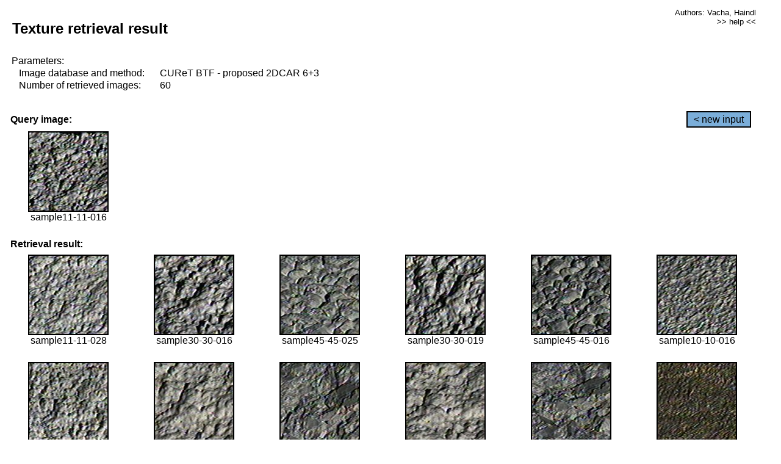

--- FILE ---
content_type: text/html;charset=UTF-8
request_url: http://cbir.utia.cas.cz/retrievalWebDemoCuret/RetrieveImages?database=0&database2=-1&input=923&number=60&paging=38
body_size: 48765
content:


<!DOCTYPE HTML PUBLIC "-//W3C//DTD HTML 4.01 Transitional//EN"
"http://www.w3.org/TR/html4/loose.dtd">

<html>
  <head>
        <LINK REL="stylesheet" TYPE="text/css" HREF="retr.css">
    <meta http-equiv="Content-Type" content="text/html; charset=UTF-8">
    <title>Demonstration of MRF Illumination Invariants - http://ro.utia.cz/</title>
    <script>
     function toggleHelp() {
       var obj = document.getElementById('help');
	if (obj.style.display == 'none') {
          obj.style.display = 'block';
	} else {
          obj.style.display = 'none';
	}
     }
    </script>

  </head>
  <body>
     <div onclick="toggleHelp()" id="help" style="position:absolute; display:none; width:70%; height:70%; margin:5% 10%; auto; background-color:lightgray; border:1px solid darkgray; padding:2em;">
	<h1>Help</h1>
        <a href="#" style="display:block; position:absolute; top: 10px; right:10px; border:1px solid gray; padding: 2px 2px 2px 2px; text-decoration: none; color: black">x</a>
        <br>
        <p>This demonstration shows retrieval of similar textures, regardless illumination conditions.
        </p>
        
        <p>
           The CUReT texture database consists of images of 61 materials, each acquired under 92
           different illumination and viewpoint directions.
        </p>
        
        <p>
           Click on the image and system will find other similar images. The images
           are considered to be similar if the structure is similar,
           regardless colour or direction of illumination.
           The result images are ordered from left to right and than top to bottom.
           The first is image is the most similar and than dissimilarity increases.
        </p>
        <p>
           More details on algorithm of finding similar images can be found in the published
           <a href="./">articles</a>.
        </p>
        <br>
        <br>
        <br>
        <br>
        <br>
        <br>
        <br>
        <br>
        <br>
        version: October 22, 2009
 </div>
    
    <table border="0" cellpadding="3" width="98%">
      <tbody>
        <tr><td colspan="4">
            <h2>&nbsp;Texture retrieval result</h2>
          </td><td align="right" valign="top" colspan="2">
            <small><a href="./" class="authors">Authors: Vacha, Haindl</a></small><br>
            <small><a href="#" class="help" onclick="toggleHelp(); return false;">>> help <<</a></small>
        </td></tr>
        <!-- parameters -->
        <tr><td colspan="6">
            <table border="0" cellpadding="0" width="100%"><tbody>
                <tr><td>
                    &nbsp;Parameters:<br/>
                </td></tr>
                <tr><td nowrap>
                    &nbsp;&nbsp;&nbsp;&nbsp;Image database and method:&nbsp;
                  </td><td width="80%">
                    CUReT BTF - proposed 2DCAR 6+3
                  </td>
                  
                </tr>
                <tr><td nowrap>
                    &nbsp;&nbsp;&nbsp;&nbsp;Number of retrieved images:&nbsp;
                  </td><td>
                    60
                  </td>
                </tr>
            </tbody></table>
          </td>
        </tr>
        <tr><td colspan="6">
            <br/>
          </td>
        </tr>
        <!-- query image -->
        <tr><td colspan="5">
            <b>&nbsp;Query image:<br/></b>
            
          </td>
          <td align="right" class="tdbutton">
            <a href="ShowInput?database=0&database2=-1&number=60&paging=38" class="button">&lt; new input</a>
            &nbsp;
          </td>
        </tr>
        <tr><td align="center" valign="top">
            <img src="http://cbir.utia.cas.cz:80/retrievalDemo-data/e16-icip/texs/all/sample11-11-016.jpg" alt="sample11-11-016" title="Name:&nbsp;sample11-11-016,&#13;Number:&nbsp;923,&#13;Class:&nbsp;sample11" class="texture"
                   
                   
              />
            <br/>sample11-11-016
            <br/><br/>
          </td>
        </tr>
        <!--tr><td colspan="6">
            <br/>
          </td>
        </tr-->
        <!-- result images -->
        
        <tr><td colspan="6">
            <b>&nbsp;Retrieval result:</b>
          </td>
          
        </tr>
        
        <tr>
          
          <td align="center" width="16.666666666666668%"
                    
                        valign="top"
                   
              >
            
            <a href="RetrieveImages?database=0&database2=-1&input=929&number=60&paging=38">
              <img src="http://cbir.utia.cas.cz:80/retrievalDemo-data/e16-icip/texs/all/sample11-11-028.jpg" alt="sample11-11-028" title="Position:&nbsp;1,&#13;Name:&nbsp;sample11-11-028,&#13;Number:&nbsp;929,&#13;Distance:&nbsp;322.428,&#13;Class:&nbsp;sample11" class="texture"
                   
                   
                   />
            </a>
            <div>sample11-11-028</div>
            &nbsp;
            
            
          </td>
          
          <td align="center" width="16.666666666666668%"
                    
                        valign="top"
                   
              >
            
            <a href="RetrieveImages?database=0&database2=-1&input=2671&number=60&paging=38">
              <img src="http://cbir.utia.cas.cz:80/retrievalDemo-data/e16-icip/texs/all/sample30-30-016.jpg" alt="sample30-30-016" title="Position:&nbsp;2,&#13;Name:&nbsp;sample30-30-016,&#13;Number:&nbsp;2671,&#13;Distance:&nbsp;326.74,&#13;Class:&nbsp;sample30" class="texture"
                   
                   
                   />
            </a>
            <div>sample30-30-016</div>
            &nbsp;
            
            
          </td>
          
          <td align="center" width="16.666666666666668%"
                    
                        valign="top"
                   
              >
            
            <a href="RetrieveImages?database=0&database2=-1&input=4055&number=60&paging=38">
              <img src="http://cbir.utia.cas.cz:80/retrievalDemo-data/e16-icip/texs/all/sample45-45-025.jpg" alt="sample45-45-025" title="Position:&nbsp;3,&#13;Name:&nbsp;sample45-45-025,&#13;Number:&nbsp;4055,&#13;Distance:&nbsp;351.676,&#13;Class:&nbsp;sample45" class="texture"
                   
                   
                   />
            </a>
            <div>sample45-45-025</div>
            &nbsp;
            
            
          </td>
          
          <td align="center" width="16.666666666666668%"
                    
                        valign="top"
                   
              >
            
            <a href="RetrieveImages?database=0&database2=-1&input=2673&number=60&paging=38">
              <img src="http://cbir.utia.cas.cz:80/retrievalDemo-data/e16-icip/texs/all/sample30-30-019.jpg" alt="sample30-30-019" title="Position:&nbsp;4,&#13;Name:&nbsp;sample30-30-019,&#13;Number:&nbsp;2673,&#13;Distance:&nbsp;352.335,&#13;Class:&nbsp;sample30" class="texture"
                   
                   
                   />
            </a>
            <div>sample30-30-019</div>
            &nbsp;
            
            
          </td>
          
          <td align="center" width="16.666666666666668%"
                    
                        valign="top"
                   
              >
            
            <a href="RetrieveImages?database=0&database2=-1&input=4051&number=60&paging=38">
              <img src="http://cbir.utia.cas.cz:80/retrievalDemo-data/e16-icip/texs/all/sample45-45-016.jpg" alt="sample45-45-016" title="Position:&nbsp;5,&#13;Name:&nbsp;sample45-45-016,&#13;Number:&nbsp;4051,&#13;Distance:&nbsp;353.532,&#13;Class:&nbsp;sample45" class="texture"
                   
                   
                   />
            </a>
            <div>sample45-45-016</div>
            &nbsp;
            
            
          </td>
          
          <td align="center" width="16.666666666666668%"
                    
                        valign="top"
                   
              >
            
            <a href="RetrieveImages?database=0&database2=-1&input=831&number=60&paging=38">
              <img src="http://cbir.utia.cas.cz:80/retrievalDemo-data/e16-icip/texs/all/sample10-10-016.jpg" alt="sample10-10-016" title="Position:&nbsp;6,&#13;Name:&nbsp;sample10-10-016,&#13;Number:&nbsp;831,&#13;Distance:&nbsp;354.856,&#13;Class:&nbsp;sample10" class="texture"
                   
                   
                   />
            </a>
            <div>sample10-10-016</div>
            &nbsp;
            
            
          </td>
          
          
          
        </tr>
        
        <tr>
          
          <td align="center" width="16.666666666666668%"
                    
                        valign="top"
                   
              >
            
            <a href="RetrieveImages?database=0&database2=-1&input=961&number=60&paging=38">
              <img src="http://cbir.utia.cas.cz:80/retrievalDemo-data/e16-icip/texs/all/sample11-11-078.jpg" alt="sample11-11-078" title="Position:&nbsp;7,&#13;Name:&nbsp;sample11-11-078,&#13;Number:&nbsp;961,&#13;Distance:&nbsp;355.364,&#13;Class:&nbsp;sample11" class="texture"
                   
                   
                   />
            </a>
            <div>sample11-11-078</div>
            &nbsp;
            
            
          </td>
          
          <td align="center" width="16.666666666666668%"
                    
                        valign="top"
                   
              >
            
            <a href="RetrieveImages?database=0&database2=-1&input=2677&number=60&paging=38">
              <img src="http://cbir.utia.cas.cz:80/retrievalDemo-data/e16-icip/texs/all/sample30-30-028.jpg" alt="sample30-30-028" title="Position:&nbsp;8,&#13;Name:&nbsp;sample30-30-028,&#13;Number:&nbsp;2677,&#13;Distance:&nbsp;356.034,&#13;Class:&nbsp;sample30" class="texture"
                   
                   
                   />
            </a>
            <div>sample30-30-028</div>
            &nbsp;
            
            
          </td>
          
          <td align="center" width="16.666666666666668%"
                    
                        valign="top"
                   
              >
            
            <a href="RetrieveImages?database=0&database2=-1&input=4513&number=60&paging=38">
              <img src="http://cbir.utia.cas.cz:80/retrievalDemo-data/e16-icip/texs/all/sample50-50-019.jpg" alt="sample50-50-019" title="Position:&nbsp;9,&#13;Name:&nbsp;sample50-50-019,&#13;Number:&nbsp;4513,&#13;Distance:&nbsp;362.246,&#13;Class:&nbsp;sample50" class="texture"
                   
                   
                   />
            </a>
            <div>sample50-50-019</div>
            &nbsp;
            
            
          </td>
          
          <td align="center" width="16.666666666666668%"
                    
                        valign="top"
                   
              >
            
            <a href="RetrieveImages?database=0&database2=-1&input=2675&number=60&paging=38">
              <img src="http://cbir.utia.cas.cz:80/retrievalDemo-data/e16-icip/texs/all/sample30-30-025.jpg" alt="sample30-30-025" title="Position:&nbsp;10,&#13;Name:&nbsp;sample30-30-025,&#13;Number:&nbsp;2675,&#13;Distance:&nbsp;362.928,&#13;Class:&nbsp;sample30" class="texture"
                   
                   
                   />
            </a>
            <div>sample30-30-025</div>
            &nbsp;
            
            
          </td>
          
          <td align="center" width="16.666666666666668%"
                    
                        valign="top"
                   
              >
            
            <a href="RetrieveImages?database=0&database2=-1&input=4511&number=60&paging=38">
              <img src="http://cbir.utia.cas.cz:80/retrievalDemo-data/e16-icip/texs/all/sample50-50-016.jpg" alt="sample50-50-016" title="Position:&nbsp;11,&#13;Name:&nbsp;sample50-50-016,&#13;Number:&nbsp;4511,&#13;Distance:&nbsp;363.039,&#13;Class:&nbsp;sample50" class="texture"
                   
                   
                   />
            </a>
            <div>sample50-50-016</div>
            &nbsp;
            
            
          </td>
          
          <td align="center" width="16.666666666666668%"
                    
                        valign="top"
                   
              >
            
            <a href="RetrieveImages?database=0&database2=-1&input=2303&number=60&paging=38">
              <img src="http://cbir.utia.cas.cz:80/retrievalDemo-data/e16-icip/texs/all/sample26-26-016.jpg" alt="sample26-26-016" title="Position:&nbsp;12,&#13;Name:&nbsp;sample26-26-016,&#13;Number:&nbsp;2303,&#13;Distance:&nbsp;363.26,&#13;Class:&nbsp;sample26" class="texture"
                   
                   
                   />
            </a>
            <div>sample26-26-016</div>
            &nbsp;
            
            
          </td>
          
          
          
        </tr>
        
        <tr>
          
          <td align="center" width="16.666666666666668%"
                    
                        valign="top"
                   
              >
            
            <a href="RetrieveImages?database=0&database2=-1&input=925&number=60&paging=38">
              <img src="http://cbir.utia.cas.cz:80/retrievalDemo-data/e16-icip/texs/all/sample11-11-019.jpg" alt="sample11-11-019" title="Position:&nbsp;13,&#13;Name:&nbsp;sample11-11-019,&#13;Number:&nbsp;925,&#13;Distance:&nbsp;364.133,&#13;Class:&nbsp;sample11" class="texture"
                   
                   
                   />
            </a>
            <div>sample11-11-019</div>
            &nbsp;
            
            
          </td>
          
          <td align="center" width="16.666666666666668%"
                    
                        valign="top"
                   
              >
            
            <a href="RetrieveImages?database=0&database2=-1&input=4057&number=60&paging=38">
              <img src="http://cbir.utia.cas.cz:80/retrievalDemo-data/e16-icip/texs/all/sample45-45-028.jpg" alt="sample45-45-028" title="Position:&nbsp;14,&#13;Name:&nbsp;sample45-45-028,&#13;Number:&nbsp;4057,&#13;Distance:&nbsp;365.333,&#13;Class:&nbsp;sample45" class="texture"
                   
                   
                   />
            </a>
            <div>sample45-45-028</div>
            &nbsp;
            
            
          </td>
          
          <td align="center" width="16.666666666666668%"
                    
                        valign="top"
                   
              >
            
            <a href="RetrieveImages?database=0&database2=-1&input=927&number=60&paging=38">
              <img src="http://cbir.utia.cas.cz:80/retrievalDemo-data/e16-icip/texs/all/sample11-11-025.jpg" alt="sample11-11-025" title="Position:&nbsp;15,&#13;Name:&nbsp;sample11-11-025,&#13;Number:&nbsp;927,&#13;Distance:&nbsp;365.42,&#13;Class:&nbsp;sample11" class="texture"
                   
                   
                   />
            </a>
            <div>sample11-11-025</div>
            &nbsp;
            
            
          </td>
          
          <td align="center" width="16.666666666666668%"
                    
                        valign="top"
                   
              >
            
            <a href="RetrieveImages?database=0&database2=-1&input=2706&number=60&paging=38">
              <img src="http://cbir.utia.cas.cz:80/retrievalDemo-data/e16-icip/texs/all/sample30-30-071.jpg" alt="sample30-30-071" title="Position:&nbsp;16,&#13;Name:&nbsp;sample30-30-071,&#13;Number:&nbsp;2706,&#13;Distance:&nbsp;366.71,&#13;Class:&nbsp;sample30" class="texture"
                   
                   
                   />
            </a>
            <div>sample30-30-071</div>
            &nbsp;
            
            
          </td>
          
          <td align="center" width="16.666666666666668%"
                    
                        valign="top"
                   
              >
            
            <a href="RetrieveImages?database=0&database2=-1&input=936&number=60&paging=38">
              <img src="http://cbir.utia.cas.cz:80/retrievalDemo-data/e16-icip/texs/all/sample11-11-039.jpg" alt="sample11-11-039" title="Position:&nbsp;17,&#13;Name:&nbsp;sample11-11-039,&#13;Number:&nbsp;936,&#13;Distance:&nbsp;367.547,&#13;Class:&nbsp;sample11" class="texture"
                   
                   
                   />
            </a>
            <div>sample11-11-039</div>
            &nbsp;
            
            
          </td>
          
          <td align="center" width="16.666666666666668%"
                    
                        valign="top"
                   
              >
            
            <a href="RetrieveImages?database=0&database2=-1&input=4425&number=60&paging=38">
              <img src="http://cbir.utia.cas.cz:80/retrievalDemo-data/e16-icip/texs/all/sample49-49-028.jpg" alt="sample49-49-028" title="Position:&nbsp;18,&#13;Name:&nbsp;sample49-49-028,&#13;Number:&nbsp;4425,&#13;Distance:&nbsp;368.093,&#13;Class:&nbsp;sample49" class="texture"
                   
                   
                   />
            </a>
            <div>sample49-49-028</div>
            &nbsp;
            
            
          </td>
          
          
          
        </tr>
        
        <tr>
          
          <td align="center" width="16.666666666666668%"
                    
                        valign="top"
                   
              >
            
            <a href="RetrieveImages?database=0&database2=-1&input=2408&number=60&paging=38">
              <img src="http://cbir.utia.cas.cz:80/retrievalDemo-data/e16-icip/texs/all/sample27-27-039.jpg" alt="sample27-27-039" title="Position:&nbsp;19,&#13;Name:&nbsp;sample27-27-039,&#13;Number:&nbsp;2408,&#13;Distance:&nbsp;368.147,&#13;Class:&nbsp;sample27" class="texture"
                   
                   
                   />
            </a>
            <div>sample27-27-039</div>
            &nbsp;
            
            
          </td>
          
          <td align="center" width="16.666666666666668%"
                    
                        valign="top"
                   
              >
            
            <a href="RetrieveImages?database=0&database2=-1&input=4053&number=60&paging=38">
              <img src="http://cbir.utia.cas.cz:80/retrievalDemo-data/e16-icip/texs/all/sample45-45-019.jpg" alt="sample45-45-019" title="Position:&nbsp;20,&#13;Name:&nbsp;sample45-45-019,&#13;Number:&nbsp;4053,&#13;Distance:&nbsp;368.945,&#13;Class:&nbsp;sample45" class="texture"
                   
                   
                   />
            </a>
            <div>sample45-45-019</div>
            &nbsp;
            
            
          </td>
          
          <td align="center" width="16.666666666666668%"
                    
                        valign="top"
                   
              >
            
            <a href="RetrieveImages?database=0&database2=-1&input=958&number=60&paging=38">
              <img src="http://cbir.utia.cas.cz:80/retrievalDemo-data/e16-icip/texs/all/sample11-11-071.jpg" alt="sample11-11-071" title="Position:&nbsp;21,&#13;Name:&nbsp;sample11-11-071,&#13;Number:&nbsp;958,&#13;Distance:&nbsp;369.01,&#13;Class:&nbsp;sample11" class="texture"
                   
                   
                   />
            </a>
            <div>sample11-11-071</div>
            &nbsp;
            
            
          </td>
          
          <td align="center" width="16.666666666666668%"
                    
                        valign="top"
                   
              >
            
            <a href="RetrieveImages?database=0&database2=-1&input=844&number=60&paging=38">
              <img src="http://cbir.utia.cas.cz:80/retrievalDemo-data/e16-icip/texs/all/sample10-10-039.jpg" alt="sample10-10-039" title="Position:&nbsp;22,&#13;Name:&nbsp;sample10-10-039,&#13;Number:&nbsp;844,&#13;Distance:&nbsp;369.688,&#13;Class:&nbsp;sample10" class="texture"
                   
                   
                   />
            </a>
            <div>sample10-10-039</div>
            &nbsp;
            
            
          </td>
          
          <td align="center" width="16.666666666666668%"
                    
                        valign="top"
                   
              >
            
            <a href="RetrieveImages?database=0&database2=-1&input=4546&number=60&paging=38">
              <img src="http://cbir.utia.cas.cz:80/retrievalDemo-data/e16-icip/texs/all/sample50-50-071.jpg" alt="sample50-50-071" title="Position:&nbsp;23,&#13;Name:&nbsp;sample50-50-071,&#13;Number:&nbsp;4546,&#13;Distance:&nbsp;371.659,&#13;Class:&nbsp;sample50" class="texture"
                   
                   
                   />
            </a>
            <div>sample50-50-071</div>
            &nbsp;
            
            
          </td>
          
          <td align="center" width="16.666666666666668%"
                    
                        valign="top"
                   
              >
            
            <a href="RetrieveImages?database=0&database2=-1&input=4062&number=60&paging=38">
              <img src="http://cbir.utia.cas.cz:80/retrievalDemo-data/e16-icip/texs/all/sample45-45-036.jpg" alt="sample45-45-036" title="Position:&nbsp;24,&#13;Name:&nbsp;sample45-45-036,&#13;Number:&nbsp;4062,&#13;Distance:&nbsp;371.888,&#13;Class:&nbsp;sample45" class="texture"
                   
                   
                   />
            </a>
            <div>sample45-45-036</div>
            &nbsp;
            
            
          </td>
          
          
          
        </tr>
        
        <tr>
          
          <td align="center" width="16.666666666666668%"
                    
                        valign="top"
                   
              >
            
            <a href="RetrieveImages?database=0&database2=-1&input=2493&number=60&paging=38">
              <img src="http://cbir.utia.cas.cz:80/retrievalDemo-data/e16-icip/texs/all/sample28-28-028.jpg" alt="sample28-28-028" title="Position:&nbsp;25,&#13;Name:&nbsp;sample28-28-028,&#13;Number:&nbsp;2493,&#13;Distance:&nbsp;372.011,&#13;Class:&nbsp;sample28" class="texture"
                   
                   
                   />
            </a>
            <div>sample28-28-028</div>
            &nbsp;
            
            
          </td>
          
          <td align="center" width="16.666666666666668%"
                    
                        valign="top"
                   
              >
            
            <a href="RetrieveImages?database=0&database2=-1&input=2491&number=60&paging=38">
              <img src="http://cbir.utia.cas.cz:80/retrievalDemo-data/e16-icip/texs/all/sample28-28-025.jpg" alt="sample28-28-025" title="Position:&nbsp;26,&#13;Name:&nbsp;sample28-28-025,&#13;Number:&nbsp;2491,&#13;Distance:&nbsp;373.1,&#13;Class:&nbsp;sample28" class="texture"
                   
                   
                   />
            </a>
            <div>sample28-28-025</div>
            &nbsp;
            
            
          </td>
          
          <td align="center" width="16.666666666666668%"
                    
                        valign="top"
                   
              >
            
            <a href="RetrieveImages?database=0&database2=-1&input=2433&number=60&paging=38">
              <img src="http://cbir.utia.cas.cz:80/retrievalDemo-data/e16-icip/texs/all/sample27-27-078.jpg" alt="sample27-27-078" title="Position:&nbsp;27,&#13;Name:&nbsp;sample27-27-078,&#13;Number:&nbsp;2433,&#13;Distance:&nbsp;374.337,&#13;Class:&nbsp;sample27" class="texture"
                   
                   
                   />
            </a>
            <div>sample27-27-078</div>
            &nbsp;
            
            
          </td>
          
          <td align="center" width="16.666666666666668%"
                    
                        valign="top"
                   
              >
            
            <a href="RetrieveImages?database=0&database2=-1&input=4089&number=60&paging=38">
              <img src="http://cbir.utia.cas.cz:80/retrievalDemo-data/e16-icip/texs/all/sample45-45-078.jpg" alt="sample45-45-078" title="Position:&nbsp;28,&#13;Name:&nbsp;sample45-45-078,&#13;Number:&nbsp;4089,&#13;Distance:&nbsp;376.209,&#13;Class:&nbsp;sample45" class="texture"
                   
                   
                   />
            </a>
            <div>sample45-45-078</div>
            &nbsp;
            
            
          </td>
          
          <td align="center" width="16.666666666666668%"
                    
                        valign="top"
                   
              >
            
            <a href="RetrieveImages?database=0&database2=-1&input=869&number=60&paging=38">
              <img src="http://cbir.utia.cas.cz:80/retrievalDemo-data/e16-icip/texs/all/sample10-10-078.jpg" alt="sample10-10-078" title="Position:&nbsp;29,&#13;Name:&nbsp;sample10-10-078,&#13;Number:&nbsp;869,&#13;Distance:&nbsp;376.632,&#13;Class:&nbsp;sample10" class="texture"
                   
                   
                   />
            </a>
            <div>sample10-10-078</div>
            &nbsp;
            
            
          </td>
          
          <td align="center" width="16.666666666666668%"
                    
                        valign="top"
                   
              >
            
            <a href="RetrieveImages?database=0&database2=-1&input=2305&number=60&paging=38">
              <img src="http://cbir.utia.cas.cz:80/retrievalDemo-data/e16-icip/texs/all/sample26-26-019.jpg" alt="sample26-26-019" title="Position:&nbsp;30,&#13;Name:&nbsp;sample26-26-019,&#13;Number:&nbsp;2305,&#13;Distance:&nbsp;376.971,&#13;Class:&nbsp;sample26" class="texture"
                   
                   
                   />
            </a>
            <div>sample26-26-019</div>
            &nbsp;
            
            
          </td>
          
          
          
        </tr>
        
        <tr>
          
          <td align="center" width="16.666666666666668%"
                    
                        valign="top"
                   
              >
            
            <a href="RetrieveImages?database=0&database2=-1&input=1847&number=60&paging=38">
              <img src="http://cbir.utia.cas.cz:80/retrievalDemo-data/e16-icip/texs/all/sample21-21-025.jpg" alt="sample21-21-025" title="Position:&nbsp;31,&#13;Name:&nbsp;sample21-21-025,&#13;Number:&nbsp;1847,&#13;Distance:&nbsp;377.154,&#13;Class:&nbsp;sample21" class="texture"
                   
                   
                   />
            </a>
            <div>sample21-21-025</div>
            &nbsp;
            
            
          </td>
          
          <td align="center" width="16.666666666666668%"
                    
                        valign="top"
                   
              >
            
            <a href="RetrieveImages?database=0&database2=-1&input=964&number=60&paging=38">
              <img src="http://cbir.utia.cas.cz:80/retrievalDemo-data/e16-icip/texs/all/sample11-11-084.jpg" alt="sample11-11-084" title="Position:&nbsp;32,&#13;Name:&nbsp;sample11-11-084,&#13;Number:&nbsp;964,&#13;Distance:&nbsp;377.418,&#13;Class:&nbsp;sample11" class="texture"
                   
                   
                   />
            </a>
            <div>sample11-11-084</div>
            &nbsp;
            
            
          </td>
          
          <td align="center" width="16.666666666666668%"
                    
                        valign="top"
                   
              >
            
            <a href="RetrieveImages?database=0&database2=-1&input=866&number=60&paging=38">
              <img src="http://cbir.utia.cas.cz:80/retrievalDemo-data/e16-icip/texs/all/sample10-10-071.jpg" alt="sample10-10-071" title="Position:&nbsp;33,&#13;Name:&nbsp;sample10-10-071,&#13;Number:&nbsp;866,&#13;Distance:&nbsp;377.43,&#13;Class:&nbsp;sample10" class="texture"
                   
                   
                   />
            </a>
            <div>sample10-10-071</div>
            &nbsp;
            
            
          </td>
          
          <td align="center" width="16.666666666666668%"
                    
                        valign="top"
                   
              >
            
            <a href="RetrieveImages?database=0&database2=-1&input=2678&number=60&paging=38">
              <img src="http://cbir.utia.cas.cz:80/retrievalDemo-data/e16-icip/texs/all/sample30-30-030.jpg" alt="sample30-30-030" title="Position:&nbsp;34,&#13;Name:&nbsp;sample30-30-030,&#13;Number:&nbsp;2678,&#13;Distance:&nbsp;377.533,&#13;Class:&nbsp;sample30" class="texture"
                   
                   
                   />
            </a>
            <div>sample30-30-030</div>
            &nbsp;
            
            
          </td>
          
          <td align="center" width="16.666666666666668%"
                    
                        valign="top"
                   
              >
            
            <a href="RetrieveImages?database=0&database2=-1&input=874&number=60&paging=38">
              <img src="http://cbir.utia.cas.cz:80/retrievalDemo-data/e16-icip/texs/all/sample10-10-087.jpg" alt="sample10-10-087" title="Position:&nbsp;35,&#13;Name:&nbsp;sample10-10-087,&#13;Number:&nbsp;874,&#13;Distance:&nbsp;377.958,&#13;Class:&nbsp;sample10" class="texture"
                   
                   
                   />
            </a>
            <div>sample10-10-087</div>
            &nbsp;
            
            
          </td>
          
          <td align="center" width="16.666666666666668%"
                    
                        valign="top"
                   
              >
            
            <a href="RetrieveImages?database=0&database2=-1&input=2684&number=60&paging=38">
              <img src="http://cbir.utia.cas.cz:80/retrievalDemo-data/e16-icip/texs/all/sample30-30-039.jpg" alt="sample30-30-039" title="Position:&nbsp;36,&#13;Name:&nbsp;sample30-30-039,&#13;Number:&nbsp;2684,&#13;Distance:&nbsp;378.111,&#13;Class:&nbsp;sample30" class="texture"
                   
                   
                   />
            </a>
            <div>sample30-30-039</div>
            &nbsp;
            
            
          </td>
          
          
          
        </tr>
        
        <tr>
          
          <td align="center" width="16.666666666666668%"
                    
                        valign="top"
                   
              >
            
            <a href="RetrieveImages?database=0&database2=-1&input=2309&number=60&paging=38">
              <img src="http://cbir.utia.cas.cz:80/retrievalDemo-data/e16-icip/texs/all/sample26-26-028.jpg" alt="sample26-26-028" title="Position:&nbsp;37,&#13;Name:&nbsp;sample26-26-028,&#13;Number:&nbsp;2309,&#13;Distance:&nbsp;378.945,&#13;Class:&nbsp;sample26" class="texture"
                   
                   
                   />
            </a>
            <div>sample26-26-028</div>
            &nbsp;
            
            
          </td>
          
          <td align="center" width="16.666666666666668%"
                    
                        valign="top"
                   
              >
            
            <a href="RetrieveImages?database=0&database2=-1&input=1569&number=60&paging=38">
              <img src="http://cbir.utia.cas.cz:80/retrievalDemo-data/e16-icip/texs/all/sample18-18-019.jpg" alt="sample18-18-019" title="Position:&nbsp;38,&#13;Name:&nbsp;sample18-18-019,&#13;Number:&nbsp;1569,&#13;Distance:&nbsp;380.21,&#13;Class:&nbsp;sample18" class="texture"
                   
                   
                   />
            </a>
            <div>sample18-18-019</div>
            &nbsp;
            
            
          </td>
          
          <td align="center" width="16.666666666666668%"
                    
                        valign="top"
                   
              >
            
            <a href="RetrieveImages?database=0&database2=-1&input=4454&number=60&paging=38">
              <img src="http://cbir.utia.cas.cz:80/retrievalDemo-data/e16-icip/texs/all/sample49-49-071.jpg" alt="sample49-49-071" title="Position:&nbsp;39,&#13;Name:&nbsp;sample49-49-071,&#13;Number:&nbsp;4454,&#13;Distance:&nbsp;380.315,&#13;Class:&nbsp;sample49" class="texture"
                   
                   
                   />
            </a>
            <div>sample49-49-071</div>
            &nbsp;
            
            
          </td>
          
          <td align="center" width="16.666666666666668%"
                    
                        valign="top"
                   
              >
            
            <a href="RetrieveImages?database=0&database2=-1&input=962&number=60&paging=38">
              <img src="http://cbir.utia.cas.cz:80/retrievalDemo-data/e16-icip/texs/all/sample11-11-079.jpg" alt="sample11-11-079" title="Position:&nbsp;40,&#13;Name:&nbsp;sample11-11-079,&#13;Number:&nbsp;962,&#13;Distance:&nbsp;380.646,&#13;Class:&nbsp;sample11" class="texture"
                   
                   
                   />
            </a>
            <div>sample11-11-079</div>
            &nbsp;
            
            
          </td>
          
          <td align="center" width="16.666666666666668%"
                    
                        valign="top"
                   
              >
            
            <a href="RetrieveImages?database=0&database2=-1&input=982&number=60&paging=38">
              <img src="http://cbir.utia.cas.cz:80/retrievalDemo-data/e16-icip/texs/all/sample11-11-117.jpg" alt="sample11-11-117" title="Position:&nbsp;41,&#13;Name:&nbsp;sample11-11-117,&#13;Number:&nbsp;982,&#13;Distance:&nbsp;380.853,&#13;Class:&nbsp;sample11" class="texture"
                   
                   
                   />
            </a>
            <div>sample11-11-117</div>
            &nbsp;
            
            
          </td>
          
          <td align="center" width="16.666666666666668%"
                    
                        valign="top"
                   
              >
            
            <a href="RetrieveImages?database=0&database2=-1&input=4419&number=60&paging=38">
              <img src="http://cbir.utia.cas.cz:80/retrievalDemo-data/e16-icip/texs/all/sample49-49-016.jpg" alt="sample49-49-016" title="Position:&nbsp;42,&#13;Name:&nbsp;sample49-49-016,&#13;Number:&nbsp;4419,&#13;Distance:&nbsp;381.825,&#13;Class:&nbsp;sample49" class="texture"
                   
                   
                   />
            </a>
            <div>sample49-49-016</div>
            &nbsp;
            
            
          </td>
          
          
          
        </tr>
        
        <tr>
          
          <td align="center" width="16.666666666666668%"
                    
                        valign="top"
                   
              >
            
            <a href="RetrieveImages?database=0&database2=-1&input=4517&number=60&paging=38">
              <img src="http://cbir.utia.cas.cz:80/retrievalDemo-data/e16-icip/texs/all/sample50-50-028.jpg" alt="sample50-50-028" title="Position:&nbsp;43,&#13;Name:&nbsp;sample50-50-028,&#13;Number:&nbsp;4517,&#13;Distance:&nbsp;381.882,&#13;Class:&nbsp;sample50" class="texture"
                   
                   
                   />
            </a>
            <div>sample50-50-028</div>
            &nbsp;
            
            
          </td>
          
          <td align="center" width="16.666666666666668%"
                    
                        valign="top"
                   
              >
            
            <a href="RetrieveImages?database=0&database2=-1&input=966&number=60&paging=38">
              <img src="http://cbir.utia.cas.cz:80/retrievalDemo-data/e16-icip/texs/all/sample11-11-087.jpg" alt="sample11-11-087" title="Position:&nbsp;44,&#13;Name:&nbsp;sample11-11-087,&#13;Number:&nbsp;966,&#13;Distance:&nbsp;382.538,&#13;Class:&nbsp;sample11" class="texture"
                   
                   
                   />
            </a>
            <div>sample11-11-087</div>
            &nbsp;
            
            
          </td>
          
          <td align="center" width="16.666666666666668%"
                    
                        valign="top"
                   
              >
            
            <a href="RetrieveImages?database=0&database2=-1&input=2525&number=60&paging=38">
              <img src="http://cbir.utia.cas.cz:80/retrievalDemo-data/e16-icip/texs/all/sample28-28-078.jpg" alt="sample28-28-078" title="Position:&nbsp;45,&#13;Name:&nbsp;sample28-28-078,&#13;Number:&nbsp;2525,&#13;Distance:&nbsp;382.597,&#13;Class:&nbsp;sample28" class="texture"
                   
                   
                   />
            </a>
            <div>sample28-28-078</div>
            &nbsp;
            
            
          </td>
          
          <td align="center" width="16.666666666666668%"
                    
                        valign="top"
                   
              >
            
            <a href="RetrieveImages?database=0&database2=-1&input=947&number=60&paging=38">
              <img src="http://cbir.utia.cas.cz:80/retrievalDemo-data/e16-icip/texs/all/sample11-11-051.jpg" alt="sample11-11-051" title="Position:&nbsp;46,&#13;Name:&nbsp;sample11-11-051,&#13;Number:&nbsp;947,&#13;Distance:&nbsp;382.619,&#13;Class:&nbsp;sample11" class="texture"
                   
                   
                   />
            </a>
            <div>sample11-11-051</div>
            &nbsp;
            
            
          </td>
          
          <td align="center" width="16.666666666666668%"
                    
                        valign="top"
                   
              >
            
            <a href="RetrieveImages?database=0&database2=-1&input=2460&number=60&paging=38">
              <img src="http://cbir.utia.cas.cz:80/retrievalDemo-data/e16-icip/texs/all/sample27-27-128.jpg" alt="sample27-27-128" title="Position:&nbsp;47,&#13;Name:&nbsp;sample27-27-128,&#13;Number:&nbsp;2460,&#13;Distance:&nbsp;383.397,&#13;Class:&nbsp;sample27" class="texture"
                   
                   
                   />
            </a>
            <div>sample27-27-128</div>
            &nbsp;
            
            
          </td>
          
          <td align="center" width="16.666666666666668%"
                    
                        valign="top"
                   
              >
            
            <a href="RetrieveImages?database=0&database2=-1&input=4069&number=60&paging=38">
              <img src="http://cbir.utia.cas.cz:80/retrievalDemo-data/e16-icip/texs/all/sample45-45-045.jpg" alt="sample45-45-045" title="Position:&nbsp;48,&#13;Name:&nbsp;sample45-45-045,&#13;Number:&nbsp;4069,&#13;Distance:&nbsp;383.465,&#13;Class:&nbsp;sample45" class="texture"
                   
                   
                   />
            </a>
            <div>sample45-45-045</div>
            &nbsp;
            
            
          </td>
          
          
          
        </tr>
        
        <tr>
          
          <td align="center" width="16.666666666666668%"
                    
                        valign="top"
                   
              >
            
            <a href="RetrieveImages?database=0&database2=-1&input=2989&number=60&paging=38">
              <img src="http://cbir.utia.cas.cz:80/retrievalDemo-data/e16-icip/texs/all/sample33-33-085.jpg" alt="sample33-33-085" title="Position:&nbsp;49,&#13;Name:&nbsp;sample33-33-085,&#13;Number:&nbsp;2989,&#13;Distance:&nbsp;383.971,&#13;Class:&nbsp;sample33" class="texture"
                   
                   
                   />
            </a>
            <div>sample33-33-085</div>
            &nbsp;
            
            
          </td>
          
          <td align="center" width="16.666666666666668%"
                    
                        valign="top"
                   
              >
            
            <a href="RetrieveImages?database=0&database2=-1&input=4421&number=60&paging=38">
              <img src="http://cbir.utia.cas.cz:80/retrievalDemo-data/e16-icip/texs/all/sample49-49-019.jpg" alt="sample49-49-019" title="Position:&nbsp;50,&#13;Name:&nbsp;sample49-49-019,&#13;Number:&nbsp;4421,&#13;Distance:&nbsp;384.09,&#13;Class:&nbsp;sample49" class="texture"
                   
                   
                   />
            </a>
            <div>sample49-49-019</div>
            &nbsp;
            
            
          </td>
          
          <td align="center" width="16.666666666666668%"
                    
                        valign="top"
                   
              >
            
            <a href="RetrieveImages?database=0&database2=-1&input=2709&number=60&paging=38">
              <img src="http://cbir.utia.cas.cz:80/retrievalDemo-data/e16-icip/texs/all/sample30-30-078.jpg" alt="sample30-30-078" title="Position:&nbsp;51,&#13;Name:&nbsp;sample30-30-078,&#13;Number:&nbsp;2709,&#13;Distance:&nbsp;384.251,&#13;Class:&nbsp;sample30" class="texture"
                   
                   
                   />
            </a>
            <div>sample30-30-078</div>
            &nbsp;
            
            
          </td>
          
          <td align="center" width="16.666666666666668%"
                    
                        valign="top"
                   
              >
            
            <a href="RetrieveImages?database=0&database2=-1&input=3024&number=60&paging=38">
              <img src="http://cbir.utia.cas.cz:80/retrievalDemo-data/e16-icip/texs/all/sample33-33-154.jpg" alt="sample33-33-154" title="Position:&nbsp;52,&#13;Name:&nbsp;sample33-33-154,&#13;Number:&nbsp;3024,&#13;Distance:&nbsp;384.422,&#13;Class:&nbsp;sample33" class="texture"
                   
                   
                   />
            </a>
            <div>sample33-33-154</div>
            &nbsp;
            
            
          </td>
          
          <td align="center" width="16.666666666666668%"
                    
                        valign="top"
                   
              >
            
            <a href="RetrieveImages?database=0&database2=-1&input=2454&number=60&paging=38">
              <img src="http://cbir.utia.cas.cz:80/retrievalDemo-data/e16-icip/texs/all/sample27-27-117.jpg" alt="sample27-27-117" title="Position:&nbsp;53,&#13;Name:&nbsp;sample27-27-117,&#13;Number:&nbsp;2454,&#13;Distance:&nbsp;384.436,&#13;Class:&nbsp;sample27" class="texture"
                   
                   
                   />
            </a>
            <div>sample27-27-117</div>
            &nbsp;
            
            
          </td>
          
          <td align="center" width="16.666666666666668%"
                    
                        valign="top"
                   
              >
            
            <a href="RetrieveImages?database=0&database2=-1&input=2341&number=60&paging=38">
              <img src="http://cbir.utia.cas.cz:80/retrievalDemo-data/e16-icip/texs/all/sample26-26-078.jpg" alt="sample26-26-078" title="Position:&nbsp;54,&#13;Name:&nbsp;sample26-26-078,&#13;Number:&nbsp;2341,&#13;Distance:&nbsp;384.748,&#13;Class:&nbsp;sample26" class="texture"
                   
                   
                   />
            </a>
            <div>sample26-26-078</div>
            &nbsp;
            
            
          </td>
          
          
          
        </tr>
        
        <tr>
          
          <td align="center" width="16.666666666666668%"
                    
                        valign="top"
                   
              >
            
            <a href="RetrieveImages?database=0&database2=-1&input=2406&number=60&paging=38">
              <img src="http://cbir.utia.cas.cz:80/retrievalDemo-data/e16-icip/texs/all/sample27-27-036.jpg" alt="sample27-27-036" title="Position:&nbsp;55,&#13;Name:&nbsp;sample27-27-036,&#13;Number:&nbsp;2406,&#13;Distance:&nbsp;384.848,&#13;Class:&nbsp;sample27" class="texture"
                   
                   
                   />
            </a>
            <div>sample27-27-036</div>
            &nbsp;
            
            
          </td>
          
          <td align="center" width="16.666666666666668%"
                    
                        valign="top"
                   
              >
            
            <a href="RetrieveImages?database=0&database2=-1&input=930&number=60&paging=38">
              <img src="http://cbir.utia.cas.cz:80/retrievalDemo-data/e16-icip/texs/all/sample11-11-030.jpg" alt="sample11-11-030" title="Position:&nbsp;56,&#13;Name:&nbsp;sample11-11-030,&#13;Number:&nbsp;930,&#13;Distance:&nbsp;384.994,&#13;Class:&nbsp;sample11" class="texture"
                   
                   
                   />
            </a>
            <div>sample11-11-030</div>
            &nbsp;
            
            
          </td>
          
          <td align="center" width="16.666666666666668%"
                    
                        valign="top"
                   
              >
            
            <a href="RetrieveImages?database=0&database2=-1&input=3023&number=60&paging=38">
              <img src="http://cbir.utia.cas.cz:80/retrievalDemo-data/e16-icip/texs/all/sample33-33-152.jpg" alt="sample33-33-152" title="Position:&nbsp;57,&#13;Name:&nbsp;sample33-33-152,&#13;Number:&nbsp;3023,&#13;Distance:&nbsp;385.183,&#13;Class:&nbsp;sample33" class="texture"
                   
                   
                   />
            </a>
            <div>sample33-33-152</div>
            &nbsp;
            
            
          </td>
          
          <td align="center" width="16.666666666666668%"
                    
                        valign="top"
                   
              >
            
            <a href="RetrieveImages?database=0&database2=-1&input=3022&number=60&paging=38">
              <img src="http://cbir.utia.cas.cz:80/retrievalDemo-data/e16-icip/texs/all/sample33-33-150.jpg" alt="sample33-33-150" title="Position:&nbsp;58,&#13;Name:&nbsp;sample33-33-150,&#13;Number:&nbsp;3022,&#13;Distance:&nbsp;385.816,&#13;Class:&nbsp;sample33" class="texture"
                   
                   
                   />
            </a>
            <div>sample33-33-150</div>
            &nbsp;
            
            
          </td>
          
          <td align="center" width="16.666666666666668%"
                    
                        valign="top"
                   
              >
            
            <a href="RetrieveImages?database=0&database2=-1&input=4543&number=60&paging=38">
              <img src="http://cbir.utia.cas.cz:80/retrievalDemo-data/e16-icip/texs/all/sample50-50-063.jpg" alt="sample50-50-063" title="Position:&nbsp;59,&#13;Name:&nbsp;sample50-50-063,&#13;Number:&nbsp;4543,&#13;Distance:&nbsp;386.348,&#13;Class:&nbsp;sample50" class="texture"
                   
                   
                   />
            </a>
            <div>sample50-50-063</div>
            &nbsp;
            
            
          </td>
          
          <td align="center" width="16.666666666666668%"
                    
                        valign="top"
                   
              >
            
            <a href="RetrieveImages?database=0&database2=-1&input=2473&number=60&paging=38">
              <img src="http://cbir.utia.cas.cz:80/retrievalDemo-data/e16-icip/texs/all/sample27-27-155.jpg" alt="sample27-27-155" title="Position:&nbsp;60,&#13;Name:&nbsp;sample27-27-155,&#13;Number:&nbsp;2473,&#13;Distance:&nbsp;386.61,&#13;Class:&nbsp;sample27" class="texture"
                   
                   
                   />
            </a>
            <div>sample27-27-155</div>
            &nbsp;
            
            
          </td>
          
          
          
        </tr>
        
      </tbody>
    </table>

  </body>
</html>
